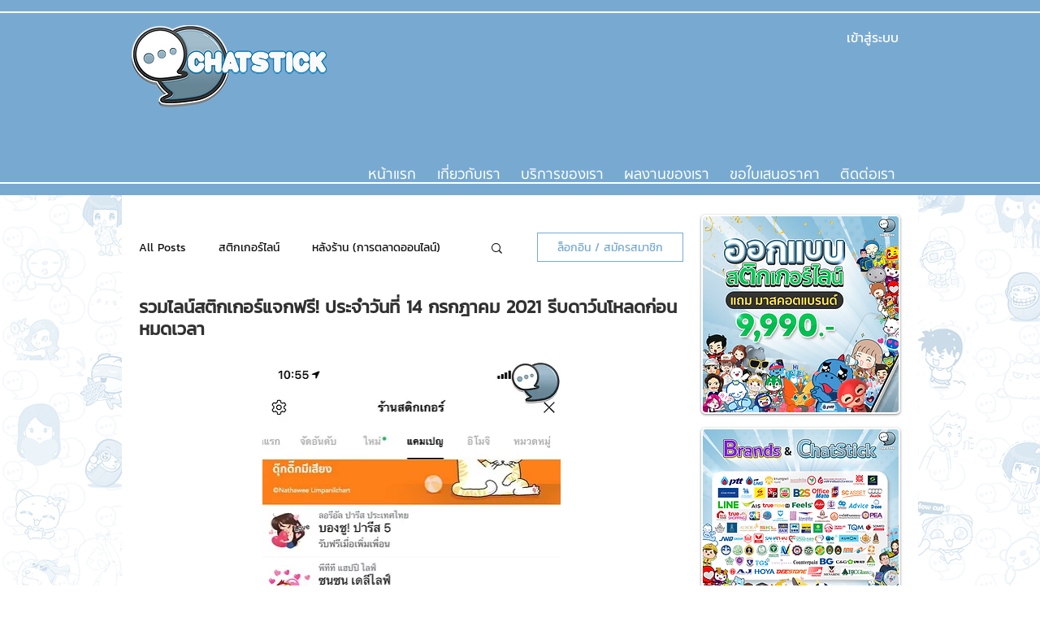

--- FILE ---
content_type: text/html; charset=utf-8
request_url: https://www.google.com/recaptcha/api2/aframe
body_size: 267
content:
<!DOCTYPE HTML><html><head><meta http-equiv="content-type" content="text/html; charset=UTF-8"></head><body><script nonce="LdhXWh6nKdMaYWJRyg8uLw">/** Anti-fraud and anti-abuse applications only. See google.com/recaptcha */ try{var clients={'sodar':'https://pagead2.googlesyndication.com/pagead/sodar?'};window.addEventListener("message",function(a){try{if(a.source===window.parent){var b=JSON.parse(a.data);var c=clients[b['id']];if(c){var d=document.createElement('img');d.src=c+b['params']+'&rc='+(localStorage.getItem("rc::a")?sessionStorage.getItem("rc::b"):"");window.document.body.appendChild(d);sessionStorage.setItem("rc::e",parseInt(sessionStorage.getItem("rc::e")||0)+1);localStorage.setItem("rc::h",'1769858130904');}}}catch(b){}});window.parent.postMessage("_grecaptcha_ready", "*");}catch(b){}</script></body></html>